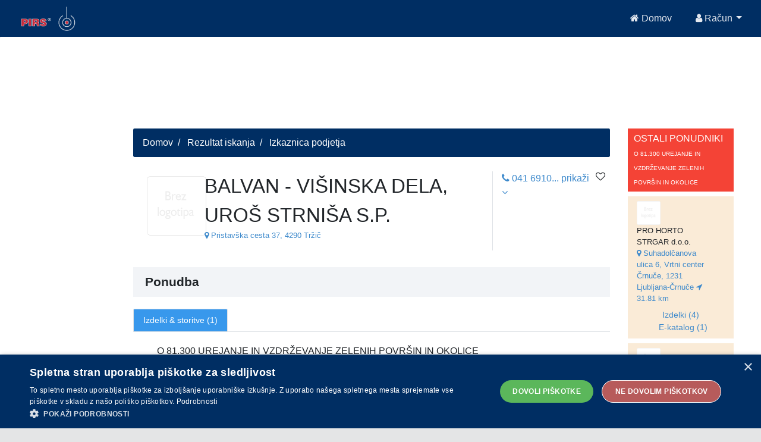

--- FILE ---
content_type: text/html;charset=UTF-8
request_url: https://api.pirs.si/getBanner?cona=izkaznica%20zgoraj
body_size: 448
content:
<a href='https://oglasi.pirs.si/www/delivery/cl.php?bannerid=3429&amp;zoneid=18&amp;sig=3eaf7da02ce5a5a55049ab9190ec25ed059bf26260fe36c40306f25fb705add8&amp;oadest=http%3A%2F%2Fwww.gimnm.org' target='_blank' rel='noopener nofollow'><img src='https://oglasi.pirs.si/www/images/444ee53e601c0fff96dbb6ef3f3674ba.png' width='728' height='90' alt='GIMNAZIJA NOVO MESTO' title='GIMNAZIJA NOVO MESTO' border='0' /></a><div id='beacon_e6913a42eb' style='position: absolute; left: 0px; top: 0px; visibility: hidden;'><img src='https://oglasi.pirs.si/www/delivery/lg.php?bannerid=3429&amp;campaignid=3001&amp;zoneid=18&amp;loc=http%3A%2F%2Fpirs.si%2F&amp;referer=http%3A%2F%2Fpirs.si%2F&amp;cb=e6913a42eb' width='0' height='0' alt='' style='width: 0px; height: 0px;' /></div>



--- FILE ---
content_type: text/html;charset=UTF-8
request_url: https://api.pirs.si/getBanner?cona=izkaznica%20spodaj
body_size: 477
content:
<a href='https://oglasi.pirs.si/www/delivery/cl.php?bannerid=3353&amp;zoneid=17&amp;sig=4249b8a544665f5337288a3c16fee7df9c2c1c4d68cdf0c635b910a06eb5be15&amp;oadest=http%3A%2F%2Fwww.kozmeticnicenter.si' target='_blank' rel='noopener nofollow'><img src='https://oglasi.pirs.si/www/images/4469cad832c12b677dd7dee54a804919.png' width='728' height='90' alt='KOZMETIČNI CENTER, BARBARA NOVAK, s.p.' title='KOZMETIČNI CENTER, BARBARA NOVAK, s.p.' border='0' /></a><div id='beacon_da9a261536' style='position: absolute; left: 0px; top: 0px; visibility: hidden;'><img src='https://oglasi.pirs.si/www/delivery/lg.php?bannerid=3353&amp;campaignid=2939&amp;zoneid=17&amp;loc=http%3A%2F%2Fpirs.si%2F&amp;referer=http%3A%2F%2Fpirs.si%2F&amp;cb=da9a261536' width='0' height='0' alt='' style='width: 0px; height: 0px;' /></div>

